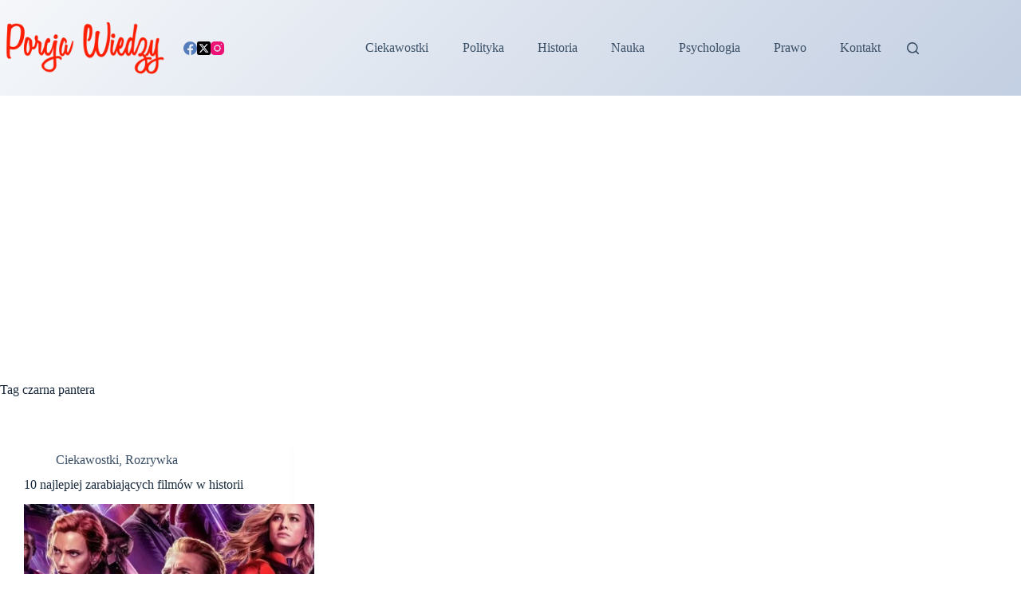

--- FILE ---
content_type: text/html; charset=UTF-8
request_url: https://porcjawiedzy.pl/tag/czarna-pantera
body_size: 7599
content:
<!doctype html><html lang="pl-PL"><head><meta charset="UTF-8"><meta name="viewport" content="width=device-width, initial-scale=1, maximum-scale=5, viewport-fit=cover"><link rel="profile" href="https://gmpg.org/xfn/11"><meta name='robots' content='noindex, follow' /><link media="all" href="https://porcjawiedzy.pl/wp-content/cache/autoptimize/css/autoptimize_ba5b8419e0b4068db7f958593e6e3ab5.css" rel="stylesheet"><title>czarna pantera - Porcja Wiedzy</title><meta property="og:locale" content="pl_PL" /><meta property="og:type" content="article" /><meta property="og:title" content="czarna pantera - Porcja Wiedzy" /><meta property="og:url" content="https://porcjawiedzy.pl/tag/czarna-pantera" /><meta property="og:site_name" content="Porcja Wiedzy" /><meta name="twitter:card" content="summary_large_image" /> <script type="application/ld+json" class="yoast-schema-graph">{"@context":"https://schema.org","@graph":[{"@type":"CollectionPage","@id":"https://porcjawiedzy.pl/tag/czarna-pantera","url":"https://porcjawiedzy.pl/tag/czarna-pantera","name":"czarna pantera - Porcja Wiedzy","isPartOf":{"@id":"https://porcjawiedzy.pl/#website"},"primaryImageOfPage":{"@id":"https://porcjawiedzy.pl/tag/czarna-pantera#primaryimage"},"image":{"@id":"https://porcjawiedzy.pl/tag/czarna-pantera#primaryimage"},"thumbnailUrl":"https://porcjawiedzy.pl/wp-content/uploads/2019/06/avengers-koniec-gry-plakat.jpg","breadcrumb":{"@id":"https://porcjawiedzy.pl/tag/czarna-pantera#breadcrumb"},"inLanguage":"pl-PL"},{"@type":"ImageObject","inLanguage":"pl-PL","@id":"https://porcjawiedzy.pl/tag/czarna-pantera#primaryimage","url":"https://porcjawiedzy.pl/wp-content/uploads/2019/06/avengers-koniec-gry-plakat.jpg","contentUrl":"https://porcjawiedzy.pl/wp-content/uploads/2019/06/avengers-koniec-gry-plakat.jpg","width":1465,"height":969,"caption":"Co to jest blockbuster"},{"@type":"BreadcrumbList","@id":"https://porcjawiedzy.pl/tag/czarna-pantera#breadcrumb","itemListElement":[{"@type":"ListItem","position":1,"name":"Strona główna","item":"https://porcjawiedzy.pl/"},{"@type":"ListItem","position":2,"name":"czarna pantera"}]},{"@type":"WebSite","@id":"https://porcjawiedzy.pl/#website","url":"https://porcjawiedzy.pl/","name":"Porcja Wiedzy","description":"Codzienna porcja ciekawostek","publisher":{"@id":"https://porcjawiedzy.pl/#/schema/person/aec6295e4ff8752b04a78e333a6f86a2"},"potentialAction":[{"@type":"SearchAction","target":{"@type":"EntryPoint","urlTemplate":"https://porcjawiedzy.pl/?s={search_term_string}"},"query-input":{"@type":"PropertyValueSpecification","valueRequired":true,"valueName":"search_term_string"}}],"inLanguage":"pl-PL"},{"@type":["Person","Organization"],"@id":"https://porcjawiedzy.pl/#/schema/person/aec6295e4ff8752b04a78e333a6f86a2","name":"Jakub Kowalski","image":{"@type":"ImageObject","inLanguage":"pl-PL","@id":"https://porcjawiedzy.pl/#/schema/person/image/","url":"https://porcjawiedzy.pl/wp-content/uploads/2023/07/cropped-logopng.png","contentUrl":"https://porcjawiedzy.pl/wp-content/uploads/2023/07/cropped-logopng.png","width":1012,"height":356,"caption":"Jakub Kowalski"},"logo":{"@id":"https://porcjawiedzy.pl/#/schema/person/image/"},"description":"Jakub Kowalski — absolwent studiów licencjackich z informatyki. Na co dzień pisze kod; po godzinach czyta książki historyczne, zwłaszcza o II wojnie światowej. Na stronie dzieli się poznanymi przez siebie ciekawostkami."}]}</script> <link rel="alternate" type="application/rss+xml" title="Porcja Wiedzy &raquo; Kanał z wpisami" href="https://porcjawiedzy.pl/feed" /><link rel="alternate" type="application/rss+xml" title="Porcja Wiedzy &raquo; Kanał z komentarzami" href="https://porcjawiedzy.pl/comments/feed" /> <script id="wpp-js" src="https://porcjawiedzy.pl/wp-content/plugins/wordpress-popular-posts/assets/js/wpp.min.js?ver=7.3.6" data-sampling="0" data-sampling-rate="100" data-api-url="https://porcjawiedzy.pl/wp-json/wordpress-popular-posts" data-post-id="0" data-token="129dbf51e0" data-lang="0" data-debug="0"></script> <link rel="alternate" type="application/rss+xml" title="Porcja Wiedzy &raquo; Kanał z wpisami otagowanymi jako czarna pantera" href="https://porcjawiedzy.pl/tag/czarna-pantera/feed" /><link rel='stylesheet' id='dashicons-css' href='https://porcjawiedzy.pl/wp-includes/css/dashicons.min.css?ver=6.9' media='all' /><link rel="https://api.w.org/" href="https://porcjawiedzy.pl/wp-json/" /><link rel="alternate" title="JSON" type="application/json" href="https://porcjawiedzy.pl/wp-json/wp/v2/tags/159" /><link rel="EditURI" type="application/rsd+xml" title="RSD" href="https://porcjawiedzy.pl/xmlrpc.php?rsd" /><meta name="generator" content="WordPress 6.9" /> <script async src="https://pagead2.googlesyndication.com/pagead/js/adsbygoogle.js?client=ca-pub-2883916206957951"
     crossorigin="anonymous"></script> <noscript><link rel='stylesheet' href='https://porcjawiedzy.pl/wp-content/themes/blocksy/static/bundle/no-scripts.min.css' type='text/css'></noscript><link rel="icon" href="https://porcjawiedzy.pl/wp-content/uploads/2020/02/cropped-Logo-PW-32x32.png" sizes="32x32" /><link rel="icon" href="https://porcjawiedzy.pl/wp-content/uploads/2020/02/cropped-Logo-PW-192x192.png" sizes="192x192" /><link rel="apple-touch-icon" href="https://porcjawiedzy.pl/wp-content/uploads/2020/02/cropped-Logo-PW-180x180.png" /><meta name="msapplication-TileImage" content="https://porcjawiedzy.pl/wp-content/uploads/2020/02/cropped-Logo-PW-270x270.png" /></head><body class="archive tag tag-czarna-pantera tag-159 wp-custom-logo wp-embed-responsive wp-theme-blocksy" data-link="type-2" data-prefix="categories" data-header="type-1" data-footer="type-1"> <a class="skip-link screen-reader-text" href="#main">Przejdź do treści</a><div class="ct-drawer-canvas" data-location="start"><div id="search-modal" class="ct-panel" data-behaviour="modal" role="dialog" aria-label="Szukaj modalnie" inert><div class="ct-panel-actions"> <button class="ct-toggle-close" data-type="type-1" aria-label="Zamknij okno wyszukiwania"> <svg class="ct-icon" width="12" height="12" viewBox="0 0 15 15"><path d="M1 15a1 1 0 01-.71-.29 1 1 0 010-1.41l5.8-5.8-5.8-5.8A1 1 0 011.7.29l5.8 5.8 5.8-5.8a1 1 0 011.41 1.41l-5.8 5.8 5.8 5.8a1 1 0 01-1.41 1.41l-5.8-5.8-5.8 5.8A1 1 0 011 15z"/></svg> </button></div><div class="ct-panel-content"><form role="search" method="get" class="ct-search-form"  action="https://porcjawiedzy.pl/" aria-haspopup="listbox" data-live-results="thumbs"> <input
 type="search" class="modal-field"		placeholder="Szukaj"
 value=""
 name="s"
 autocomplete="off"
 title="Szukaj..."
 aria-label="Szukaj..."
 ><div class="ct-search-form-controls"> <button type="submit" class="wp-element-button" data-button="icon" aria-label="Przycisk wyszukiwania"> <svg class="ct-icon ct-search-button-content" aria-hidden="true" width="15" height="15" viewBox="0 0 15 15"><path d="M14.8,13.7L12,11c0.9-1.2,1.5-2.6,1.5-4.2c0-3.7-3-6.8-6.8-6.8S0,3,0,6.8s3,6.8,6.8,6.8c1.6,0,3.1-0.6,4.2-1.5l2.8,2.8c0.1,0.1,0.3,0.2,0.5,0.2s0.4-0.1,0.5-0.2C15.1,14.5,15.1,14,14.8,13.7z M1.5,6.8c0-2.9,2.4-5.2,5.2-5.2S12,3.9,12,6.8S9.6,12,6.8,12S1.5,9.6,1.5,6.8z"/></svg> <span class="ct-ajax-loader"> <svg viewBox="0 0 24 24"> <circle cx="12" cy="12" r="10" opacity="0.2" fill="none" stroke="currentColor" stroke-miterlimit="10" stroke-width="2"/> <path d="m12,2c5.52,0,10,4.48,10,10" fill="none" stroke="currentColor" stroke-linecap="round" stroke-miterlimit="10" stroke-width="2"> <animateTransform
 attributeName="transform"
 attributeType="XML"
 type="rotate"
 dur="0.6s"
 from="0 12 12"
 to="360 12 12"
 repeatCount="indefinite"
 /> </path> </svg> </span> </button> <input type="hidden" name="ct_post_type" value="post:page"></div><div class="screen-reader-text" aria-live="polite" role="status"> Brak wyników</div></form></div></div><div id="offcanvas" class="ct-panel ct-header" data-behaviour="right-side" role="dialog" aria-label="Tryb modalny Offcanvas" inert=""><div class="ct-panel-inner"><div class="ct-panel-actions"> <button class="ct-toggle-close" data-type="type-1" aria-label="Zamknij edytor"> <svg class="ct-icon" width="12" height="12" viewBox="0 0 15 15"><path d="M1 15a1 1 0 01-.71-.29 1 1 0 010-1.41l5.8-5.8-5.8-5.8A1 1 0 011.7.29l5.8 5.8 5.8-5.8a1 1 0 011.41 1.41l-5.8 5.8 5.8 5.8a1 1 0 01-1.41 1.41l-5.8-5.8-5.8 5.8A1 1 0 011 15z"/></svg> </button></div><div class="ct-panel-content" data-device="desktop"><div class="ct-panel-content-inner"></div></div><div class="ct-panel-content" data-device="mobile"><div class="ct-panel-content-inner"><nav
 class="mobile-menu menu-container"
 data-id="mobile-menu" data-interaction="click" data-toggle-type="type-1" data-submenu-dots="yes"	><ul><li class="page_item page-item-937"><a href="https://porcjawiedzy.pl/kontakt" class="ct-menu-link">Kontakt</a></li><li class="page_item page-item-2532"><a href="https://porcjawiedzy.pl/polityka-prywatnosci" class="ct-menu-link">Polityka prywatności</a></li></ul></nav></div></div></div></div></div><div id="main-container"><header id="header" class="ct-header" data-id="type-1" itemscope="" itemtype="https://schema.org/WPHeader"><div data-device="desktop"><div data-row="middle" data-column-set="2"><div class="ct-container"><div data-column="start" data-placements="1"><div data-items="primary"><div	class="site-branding"
 data-id="logo"		itemscope="itemscope" itemtype="https://schema.org/Organization"> <a href="https://porcjawiedzy.pl/" class="site-logo-container" rel="home" itemprop="url" ><img width="1012" height="356" src="https://porcjawiedzy.pl/wp-content/uploads/2023/07/cropped-logopng.png" class="default-logo" alt="Porcja Wiedzy" decoding="async" fetchpriority="high" srcset="https://porcjawiedzy.pl/wp-content/uploads/2023/07/cropped-logopng.png 1012w, https://porcjawiedzy.pl/wp-content/uploads/2023/07/cropped-logopng-300x106.png 300w, https://porcjawiedzy.pl/wp-content/uploads/2023/07/cropped-logopng-768x270.png 768w" sizes="(max-width: 1012px) 100vw, 1012px" /></a></div><div
 class="ct-header-socials "
 data-id="socials"><div class="ct-social-box" data-color="official" data-icon-size="custom" data-icons-type="simple" > <a href="https://www.facebook.com/profile.php?id=100063611405217" data-network="facebook" aria-label="Facebook" style="--official-color: #557dbc"> <span class="ct-icon-container"> <svg
 width="20px"
 height="20px"
 viewBox="0 0 20 20"
 aria-hidden="true"> <path d="M20,10.1c0-5.5-4.5-10-10-10S0,4.5,0,10.1c0,5,3.7,9.1,8.4,9.9v-7H5.9v-2.9h2.5V7.9C8.4,5.4,9.9,4,12.2,4c1.1,0,2.2,0.2,2.2,0.2v2.5h-1.3c-1.2,0-1.6,0.8-1.6,1.6v1.9h2.8L13.9,13h-2.3v7C16.3,19.2,20,15.1,20,10.1z"/> </svg> </span> </a> <a href="https://twitter.com/PorcjaW" data-network="twitter" aria-label="X (Twitter)" style="--official-color: #000000"> <span class="ct-icon-container"> <svg
 width="20px"
 height="20px"
 viewBox="0 0 20 20"
 aria-hidden="true"> <path d="M2.9 0C1.3 0 0 1.3 0 2.9v14.3C0 18.7 1.3 20 2.9 20h14.3c1.6 0 2.9-1.3 2.9-2.9V2.9C20 1.3 18.7 0 17.1 0H2.9zm13.2 3.8L11.5 9l5.5 7.2h-4.3l-3.3-4.4-3.8 4.4H3.4l5-5.7-5.3-6.7h4.4l3 4 3.5-4h2.1zM14.4 15 6.8 5H5.6l7.7 10h1.1z"/> </svg> </span> </a> <a href="https://www.instagram.com/porcjawiedzy.pl/" data-network="instagram" aria-label="Instagram" style="--official-color: #ed1376"> <span class="ct-icon-container"> <svg
 width="20"
 height="20"
 viewBox="0 0 20 20"
 aria-hidden="true"> <circle cx="10" cy="10" r="3.3"/> <path d="M14.2,0H5.8C2.6,0,0,2.6,0,5.8v8.3C0,17.4,2.6,20,5.8,20h8.3c3.2,0,5.8-2.6,5.8-5.8V5.8C20,2.6,17.4,0,14.2,0zM10,15c-2.8,0-5-2.2-5-5s2.2-5,5-5s5,2.2,5,5S12.8,15,10,15z M15.8,5C15.4,5,15,4.6,15,4.2s0.4-0.8,0.8-0.8s0.8,0.4,0.8,0.8S16.3,5,15.8,5z"/> </svg> </span> </a></div></div></div></div><div data-column="end" data-placements="1"><div data-items="primary"><nav
 id="header-menu-1"
 class="header-menu-1 menu-container"
 data-id="menu" data-interaction="hover"	data-menu="type-1"
 data-dropdown="type-1:simple"	data-stretch	data-responsive="no"	itemscope="" itemtype="https://schema.org/SiteNavigationElement"	aria-label="Menu"><ul id="menu-menu" class="menu"><li id="menu-item-39" class="menu-item menu-item-type-taxonomy menu-item-object-category menu-item-39"><a href="https://porcjawiedzy.pl/category/ciekawostki" class="ct-menu-link">Ciekawostki</a></li><li id="menu-item-40" class="menu-item menu-item-type-taxonomy menu-item-object-category menu-item-40"><a href="https://porcjawiedzy.pl/category/polityka" class="ct-menu-link">Polityka</a></li><li id="menu-item-41" class="menu-item menu-item-type-taxonomy menu-item-object-category menu-item-41"><a href="https://porcjawiedzy.pl/category/historia" class="ct-menu-link">Historia</a></li><li id="menu-item-42" class="menu-item menu-item-type-taxonomy menu-item-object-category menu-item-42"><a href="https://porcjawiedzy.pl/category/nauka" class="ct-menu-link">Nauka</a></li><li id="menu-item-944" class="menu-item menu-item-type-taxonomy menu-item-object-category menu-item-944"><a href="https://porcjawiedzy.pl/category/psychologia" class="ct-menu-link">Psychologia</a></li><li id="menu-item-945" class="menu-item menu-item-type-taxonomy menu-item-object-category menu-item-945"><a href="https://porcjawiedzy.pl/category/prawo" class="ct-menu-link">Prawo</a></li><li id="menu-item-943" class="menu-item menu-item-type-post_type menu-item-object-page menu-item-943"><a href="https://porcjawiedzy.pl/kontakt" class="ct-menu-link">Kontakt</a></li></ul></nav> <button
 class="ct-header-search ct-toggle "
 data-toggle-panel="#search-modal"
 aria-controls="search-modal"
 aria-label="Szukaj"
 data-label="left"
 data-id="search"> <span class="ct-label ct-hidden-sm ct-hidden-md ct-hidden-lg" aria-hidden="true">Szukaj</span> <svg class="ct-icon" aria-hidden="true" width="15" height="15" viewBox="0 0 15 15"><path d="M14.8,13.7L12,11c0.9-1.2,1.5-2.6,1.5-4.2c0-3.7-3-6.8-6.8-6.8S0,3,0,6.8s3,6.8,6.8,6.8c1.6,0,3.1-0.6,4.2-1.5l2.8,2.8c0.1,0.1,0.3,0.2,0.5,0.2s0.4-0.1,0.5-0.2C15.1,14.5,15.1,14,14.8,13.7z M1.5,6.8c0-2.9,2.4-5.2,5.2-5.2S12,3.9,12,6.8S9.6,12,6.8,12S1.5,9.6,1.5,6.8z"/></svg></button></div></div></div></div></div><div data-device="mobile"><div data-row="middle" data-column-set="2"><div class="ct-container"><div data-column="start" data-placements="1"><div data-items="primary"><div	class="site-branding"
 data-id="logo"		> <a href="https://porcjawiedzy.pl/" class="site-logo-container" rel="home" itemprop="url" ><img width="1012" height="356" src="https://porcjawiedzy.pl/wp-content/uploads/2023/07/cropped-logopng.png" class="default-logo" alt="Porcja Wiedzy" decoding="async" srcset="https://porcjawiedzy.pl/wp-content/uploads/2023/07/cropped-logopng.png 1012w, https://porcjawiedzy.pl/wp-content/uploads/2023/07/cropped-logopng-300x106.png 300w, https://porcjawiedzy.pl/wp-content/uploads/2023/07/cropped-logopng-768x270.png 768w" sizes="(max-width: 1012px) 100vw, 1012px" /></a></div></div></div><div data-column="end" data-placements="1"><div data-items="primary"> <button
 class="ct-header-trigger ct-toggle "
 data-toggle-panel="#offcanvas"
 aria-controls="offcanvas"
 data-design="simple"
 data-label="right"
 aria-label="Menu"
 data-id="trigger"> <span class="ct-label ct-hidden-sm ct-hidden-md ct-hidden-lg" aria-hidden="true">Menu</span> <svg class="ct-icon" width="18" height="14" viewBox="0 0 18 14" data-type="type-1" aria-hidden="true"> <rect y="0.00" width="18" height="1.7" rx="1"/> <rect y="6.15" width="18" height="1.7" rx="1"/> <rect y="12.3" width="18" height="1.7" rx="1"/> </svg></button></div></div></div></div></div></header><main id="main" class="site-main hfeed" itemscope="itemscope" itemtype="https://schema.org/CreativeWork"><div class="ct-container"  data-vertical-spacing="top:bottom"><section ><div class="hero-section is-width-constrained" data-type="type-1"><header class="entry-header"><h1 class="page-title" itemprop="headline"><span class="ct-title-label">Tag</span> czarna pantera</h1></header></div><div class="entries" data-archive="default" data-layout="grid" data-cards="boxed"><article class="entry-card card-content post-348 post type-post status-publish format-standard has-post-thumbnail hentry category-ciekawostki category-rozrywka tag-avatar tag-box-office tag-czarna-pantera tag-dochody tag-film tag-frozen tag-lista tag-marvel tag-najlepiej-zarabiajace-filmy tag-titanic" data-reveal="bottom:no"><ul class="entry-meta" data-type="simple:slash" data-id="meta_1" ><li class="meta-categories" data-type="simple"><a href="https://porcjawiedzy.pl/category/ciekawostki" rel="tag" class="ct-term-14">Ciekawostki</a>, <a href="https://porcjawiedzy.pl/category/rozrywka" rel="tag" class="ct-term-79">Rozrywka</a></li></ul><h2 class="entry-title"><a href="https://porcjawiedzy.pl/2019/06/top-10-najlepiej-zarabiajacych-filmow-w-historii.html" rel="bookmark">10 najlepiej zarabiających filmów w historii</a></h2><a class="ct-media-container boundless-image" href="https://porcjawiedzy.pl/2019/06/top-10-najlepiej-zarabiajacych-filmow-w-historii.html" aria-label="10 najlepiej zarabiających filmów w historii"><img width="768" height="508" src="https://porcjawiedzy.pl/wp-content/uploads/2019/06/avengers-koniec-gry-plakat-768x508.jpg" class="attachment-medium_large size-medium_large wp-post-image" alt="Co to jest blockbuster" loading="lazy" decoding="async" srcset="https://porcjawiedzy.pl/wp-content/uploads/2019/06/avengers-koniec-gry-plakat-768x508.jpg 768w, https://porcjawiedzy.pl/wp-content/uploads/2019/06/avengers-koniec-gry-plakat-300x198.jpg 300w, https://porcjawiedzy.pl/wp-content/uploads/2019/06/avengers-koniec-gry-plakat-1024x677.jpg 1024w, https://porcjawiedzy.pl/wp-content/uploads/2019/06/avengers-koniec-gry-plakat.jpg 1465w" sizes="auto, (max-width: 768px) 100vw, 768px" itemprop="image" style="aspect-ratio: 4/3;" /></a><div class="entry-excerpt"><p>Oto lista dziesięciu najlepiej zarabiających filmów w historii. Avatar (2009) Box Office: $2,841,389,103 Prawdziwy fenomen filmowy. O ile superbohaterska saga Marvela zawdzięcza swój sukces długotrwałemu budowaniu marki, tak sukces Avatara wziął się praktycznie znikąd. Wystarczyło samo nazwisko reżysera oraz przełomowe…</p></div><ul class="entry-meta" data-type="simple:slash" data-id="meta_2" ><li class="meta-author" itemprop="author" itemscope="" itemtype="https://schema.org/Person"><a class="ct-meta-element-author" href="https://porcjawiedzy.pl/author/admin2743" title="Wpisy od Jakub Kowalski" rel="author" itemprop="url"><span itemprop="name">Jakub Kowalski</span></a></li><li class="meta-date" itemprop="datePublished"><time class="ct-meta-element-date" datetime="2019-06-16T17:43:04+01:00">16 czerwca 2019</time></li></ul></article></div></section></div></main><footer id="footer" class="ct-footer" data-id="type-1" itemscope="" itemtype="https://schema.org/WPFooter"><div data-row="middle"><div class="ct-container"><div data-column="widget-area-1"><div class="ct-widget is-layout-flow widget_block" id="block-5"><nav class="bottom-nav"> <a href="/category/ciekawostki"><i class="fa-regular fa-lightbulb"></i><span>Ciekawostki</span></a> <a href="/category/nauka"><i class="fa-solid fa-flask-vial"></i><span>Nauka</span></a> <a href="/category/historia"><i class="fa-solid fa-landmark"></i><span>Historia</span></a> <a href="/category/psychologia"><i class="fa-solid fa-brain"></i><span>Psychologia</span></a> <a href="/category/kosmos"><i class="fa-solid fa-rocket"></i><span>Kosmos</span></a></nav></div></div><div data-column="ghost"></div><div data-column="ghost"></div></div></div><div data-row="bottom"><div class="ct-container"><div data-column="copyright"><div
 class="ct-footer-copyright"
 data-id="copyright"> Copyright &copy; 2026 - Motyw WordPress stworzony przez <a href="https://creativethemes.com">CreativeThemes</a></div></div></div></div></footer></div> <script type="speculationrules">{"prefetch":[{"source":"document","where":{"and":[{"href_matches":"/*"},{"not":{"href_matches":["/wp-*.php","/wp-admin/*","/wp-content/uploads/*","/wp-content/*","/wp-content/plugins/*","/wp-content/themes/blocksy/*","/*\\?(.+)"]}},{"not":{"selector_matches":"a[rel~=\"nofollow\"]"}},{"not":{"selector_matches":".no-prefetch, .no-prefetch a"}}]},"eagerness":"conservative"}]}</script> <nav class="bottom-nav" aria-label="Szybkie menu kategorii"> <a href="/category/ciekawostki"> <svg viewBox="0 0 24 24" aria-hidden="true" fill="none" stroke="currentColor" stroke-width="2" stroke-linecap="round" stroke-linejoin="round"> <circle cx="12" cy="10" r="6"></circle> <path d="M9 16h6v2a3 3 0 0 1-6 0z"></path> <path d="M10 22h4"></path> </svg> <span>Ciekawostki</span> </a> <a href="/category/nauka"> <svg viewBox="0 0 24 24" aria-hidden="true" fill="none" stroke="currentColor" stroke-width="2" stroke-linecap="round" stroke-linejoin="round"> <path d="M10 2h4v8.5l4 6.5a3 3 0 0 1-3 5H9a3 3 0 0 1-3-5l4-6.5V2z"></path> <path d="M9 14h6"></path> </svg> <span>Nauka</span> </a> <a href="/category/historia"> <svg viewBox="0 0 24 24" aria-hidden="true" fill="none" stroke="currentColor" stroke-width="2" stroke-linecap="round" stroke-linejoin="round"> <path d="M3 10h18L12 3 3 10z"></path> <path d="M6 10v8M10 10v8M14 10v8M18 10v8"></path> <path d="M4 18h16v2H4z" fill="currentColor" stroke="none"></path> </svg> <span>Historia</span> </a> <a href="/category/psychologia"> <svg viewBox="0 0 24 24" aria-hidden="true" fill="none" stroke="currentColor" stroke-width="2" stroke-linecap="round" stroke-linejoin="round"> <path d="M9 3a3 3 0 0 0-3 3v3a3 3 0 0 0 0 6v2a3 3 0 0 0 3 3h2V3H9z"></path> <path d="M13 3v17h2a3 3 0 0 0 3-3v-2a3 3 0 0 0 0-6V6a3 3 0 0 0-3-3h-2z"></path> </svg> <span>Psychologia</span> </a> <a href="/category/kosmos"> <svg viewBox="0 0 24 24" aria-hidden="true" fill="none" stroke="currentColor" stroke-width="2" stroke-linecap="round" stroke-linejoin="round"> <path d="M12 2c3 2 5 6 5 10 0 3-1 6-3 8h-4c-2-2-3-5-3-8 0-4 2-8 5-10z"></path> <circle cx="12" cy="12" r="2"></circle> <path d="M9 20l3 2 3-2M8 14l-3 3m14 0-3-3"></path> </svg> <span>Kosmos</span> </a></nav> <script defer id="ct-scripts-js-extra" src="[data-uri]"></script> <script defer src="https://porcjawiedzy.pl/wp-content/cache/autoptimize/js/autoptimize_single_0350795747d88a4f70de75bd95442ef8.js?ver=2.1.26" id="ct-scripts-js"></script> <script src="https://porcjawiedzy.pl/wp-includes/js/wp-embed.min.js?ver=6.9" id="wp-embed-js" defer data-wp-strategy="defer"></script> </body></html>

--- FILE ---
content_type: text/html; charset=utf-8
request_url: https://www.google.com/recaptcha/api2/aframe
body_size: 268
content:
<!DOCTYPE HTML><html><head><meta http-equiv="content-type" content="text/html; charset=UTF-8"></head><body><script nonce="CfX-cVRzie9z-YM7kwSy2g">/** Anti-fraud and anti-abuse applications only. See google.com/recaptcha */ try{var clients={'sodar':'https://pagead2.googlesyndication.com/pagead/sodar?'};window.addEventListener("message",function(a){try{if(a.source===window.parent){var b=JSON.parse(a.data);var c=clients[b['id']];if(c){var d=document.createElement('img');d.src=c+b['params']+'&rc='+(localStorage.getItem("rc::a")?sessionStorage.getItem("rc::b"):"");window.document.body.appendChild(d);sessionStorage.setItem("rc::e",parseInt(sessionStorage.getItem("rc::e")||0)+1);localStorage.setItem("rc::h",'1769961635431');}}}catch(b){}});window.parent.postMessage("_grecaptcha_ready", "*");}catch(b){}</script></body></html>